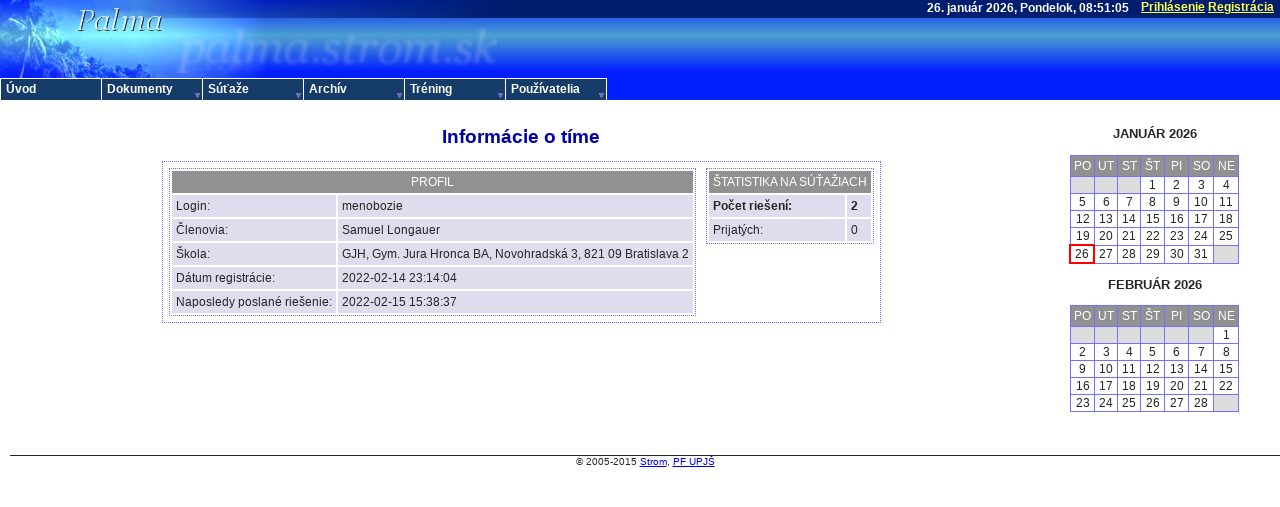

--- FILE ---
content_type: text/html; charset=UTF-8
request_url: http://palma.strom.sk/?sub=9&id=1937
body_size: 4052
content:
<!DOCTYPE HTML PUBLIC "-//W3C//DTD HTML 4.01//EN"
        "https://www.w3.org/TR/html4/strict.dtd">

<html>
<head>
<title>[palma.strom.sk] Informácie o užívateľovi</title>
<meta content="text/html; charset=utf-8" http-equiv="Content-Type">
<meta name="author" content="IdeaZ - https://www.ideaz.sk">
<meta name="keywords" content="c c++ pascal online judge programovanie sutaz priklady prirodovedecka fakulta upjs pf">
<meta name="description" content="Sutaz v programovani pre stredoskolakov">
<meta http-equiv="Pragma" content="no-cache">
<link rel="stylesheet" href="http://palma.strom.sk/judge.css" media="screen">
<link rel="icon" href="/favicon.ico" type="image/x-icon">
<link rel="shorcut icon" href="/favicon.ico" type="image/x-icon">
<link rel="alternate" type="application/rss+xml" title="Rss" href="http://palma.strom.sk/rss.xml">
<meta name="verify-v1" content="Kf00mmFGPoEUJyGVMDc6nAdJqzJM5x74yaH62/EMZls=" />
</head>
<body>
<script src="http://palma.strom.sk/scripts.js" type="text/javascript"></script>
<script type="text/javascript">
function Go(){return}
Menu1=new Array("Úvod","http://palma.strom.sk/","",0,21,100);
Menu2_1=new Array("Podmienky","http://palma.strom.sk/podmienky/","",0,22,170);
Menu2_2=new Array("Pravidlá","http://palma.strom.sk/pravidla/","",0,22,170);
Menu2_3=new Array("Inštrukcie","http://palma.strom.sk/instrukcie/","",0,22,170);
Menu2_4=new Array("Jazyky","http://palma.strom.sk/jazyky/","",0,22,170);
Menu2_5=new Array("Turing (EN)","http://palma.strom.sk/turing/","",0,22,170);
Menu2=new Array("Dokumenty","","",5,21,100);
Menu3_1=new Array("<i>Žiadne aktívne</i>","","",0,22,170);
Menu3=new Array("Súťaže","","",1,21,100);
Menu4_1_1=new Array("23 Finále","http://palma.strom.sk/23F/","",0,22,170);
Menu4_1_2=new Array("23 Domáce 2","http://palma.strom.sk/23D2/","",0,22,170);
Menu4_1_3=new Array("23 Domáce 1","http://palma.strom.sk/23D1/","",0,22,170);
Menu4_1=new Array("PALMA 23 [2025] (3)","","",3,22,170);
Menu4_2_1=new Array("22 Finále","http://palma.strom.sk/22F/","",0,22,170);
Menu4_2_2=new Array("22 Domáce 2","http://palma.strom.sk/22D2/","",0,22,170);
Menu4_2_3=new Array("22 Domáce 1","http://palma.strom.sk/22D1/","",0,22,170);
Menu4_2=new Array("PALMA 22 [2024] (3)","","",3,22,170);
Menu4_3_1=new Array("21 Finále","http://palma.strom.sk/21F/","",0,22,170);
Menu4_3_2=new Array("21 Domáce 2","http://palma.strom.sk/21D2/","",0,22,170);
Menu4_3_3=new Array("21 Domáce 1","http://palma.strom.sk/21D1/","",0,22,170);
Menu4_3=new Array("PALMA 21 [2023] (3)","","",3,22,170);
Menu4_4_1=new Array("20 Finále","http://palma.strom.sk/20F/","",0,22,170);
Menu4_4_2=new Array("20 Domáce 2","http://palma.strom.sk/20D2/","",0,22,170);
Menu4_4_3=new Array("20 Domáce 1","http://palma.strom.sk/20D1/","",0,22,170);
Menu4_4=new Array("PALMA 20 [2022] (3)","","",3,22,170);
Menu4_5_1=new Array("19 Finále","http://palma.strom.sk/19F/","",0,22,170);
Menu4_5_2=new Array("19 Domáce 2","http://palma.strom.sk/19D2/","",0,22,170);
Menu4_5_3=new Array("19 Domáce 1","http://palma.strom.sk/19D1/","",0,22,170);
Menu4_5=new Array("PALMA 19 [2021] (3)","","",3,22,170);
Menu4_6_1=new Array("18 Domáce 2","http://palma.strom.sk/18D2/","",0,22,170);
Menu4_6_2=new Array("18 Domáce 1","http://palma.strom.sk/18D1/","",0,22,170);
Menu4_6=new Array("PALMA 18 [2020] (2)","","",2,22,170);
Menu4_7_1=new Array("17 Finále 2","http://palma.strom.sk/17F2/","",0,22,170);
Menu4_7_2=new Array("17 Finále 1","http://palma.strom.sk/17F1/","",0,22,170);
Menu4_7_3=new Array("17 Domáce 2","http://palma.strom.sk/17D2/","",0,22,170);
Menu4_7_4=new Array("17 Domáce 1","http://palma.strom.sk/17D1/","",0,22,170);
Menu4_7=new Array("PALMA 17 [2019] (4)","","",4,22,170);
Menu4_8_1=new Array("16 Finále 2","http://palma.strom.sk/16F2/","",0,22,170);
Menu4_8_2=new Array("16 Finále 1","http://palma.strom.sk/16F1/","",0,22,170);
Menu4_8_3=new Array("16 Domáce 2","http://palma.strom.sk/16D2/","",0,22,170);
Menu4_8_4=new Array("16 Domáce 1","http://palma.strom.sk/16D1/","",0,22,170);
Menu4_8=new Array("PALMA 16 [2018] (4)","","",4,22,170);
Menu4_9_1=new Array("15 Finále 2","http://palma.strom.sk/15F2/","",0,22,170);
Menu4_9_2=new Array("15 Finále 1","http://palma.strom.sk/15F1/","",0,22,170);
Menu4_9_3=new Array("15 Domáce 2","http://palma.strom.sk/15D2/","",0,22,170);
Menu4_9_4=new Array("15 Domáce 1","http://palma.strom.sk/15D1/","",0,22,170);
Menu4_9=new Array("PALMA 15 [2017] (4)","","",4,22,170);
Menu4_10_1=new Array("14 Finále 2","http://palma.strom.sk/14F2/","",0,22,170);
Menu4_10_2=new Array("14 Finále 1","http://palma.strom.sk/14F1/","",0,22,170);
Menu4_10_3=new Array("14 Domáce 2","http://palma.strom.sk/14D2/","",0,22,170);
Menu4_10_4=new Array("14 Domáce 1","http://palma.strom.sk/14D1/","",0,22,170);
Menu4_10=new Array("PALMA 14 [2016] (4)","","",4,22,170);
Menu4_11_1=new Array("13 Finále 2","http://palma.strom.sk/13F2/","",0,22,170);
Menu4_11_2=new Array("13 Finále 1","http://palma.strom.sk/13F1/","",0,22,170);
Menu4_11_3=new Array("13 Domáce 2","http://palma.strom.sk/13D2/","",0,22,170);
Menu4_11_4=new Array("13 Domáce 1","http://palma.strom.sk/13D1/","",0,22,170);
Menu4_11=new Array("PALMA 13 [2015] (4)","","",4,22,170);
Menu4_12_1=new Array("12 Finále 2","http://palma.strom.sk/12F2/","",0,22,170);
Menu4_12_2=new Array("12 Finále 1","http://palma.strom.sk/12F1/","",0,22,170);
Menu4_12_3=new Array("12 Domáce 2","http://palma.strom.sk/12D2/","",0,22,170);
Menu4_12_4=new Array("12 Domáce 1","http://palma.strom.sk/12D1/","",0,22,170);
Menu4_12=new Array("PALMA 12 [2014] (4)","","",4,22,170);
Menu4_13_1=new Array("11 Finále 2","http://palma.strom.sk/11F2/","",0,22,170);
Menu4_13_2=new Array("11 Finále 1","http://palma.strom.sk/11F1/","",0,22,170);
Menu4_13_3=new Array("11 Domáce 2","http://palma.strom.sk/11D2/","",0,22,170);
Menu4_13_4=new Array("11 Domáce 1","http://palma.strom.sk/11D1/","",0,22,170);
Menu4_13=new Array("PALMA 11 [2013] (4)","","",4,22,170);
Menu4_14_1=new Array("10 Finále 2","http://palma.strom.sk/10F2/","",0,22,170);
Menu4_14_2=new Array("10 Finále 1","http://palma.strom.sk/10F1/","",0,22,170);
Menu4_14_3=new Array("10 Domáce 2","http://palma.strom.sk/10D2/","",0,22,170);
Menu4_14_4=new Array("10 Domáce 1","http://palma.strom.sk/10D1/","",0,22,170);
Menu4_14=new Array("PALMA 10 [2012] (4)","","",4,22,170);
Menu4_15_1=new Array("09 Finále 2","http://palma.strom.sk/09F2/","",0,22,170);
Menu4_15_2=new Array("09 Finále 1","http://palma.strom.sk/09F1/","",0,22,170);
Menu4_15_3=new Array("09 Domáce 2","http://palma.strom.sk/09D2/","",0,22,170);
Menu4_15_4=new Array("09 Domáce 1","http://palma.strom.sk/09D1/","",0,22,170);
Menu4_15=new Array("PALMA 09 [2011] (4)","","",4,22,170);
Menu4_16_1=new Array("08 Finále 2","http://palma.strom.sk/08F2/","",0,22,170);
Menu4_16_2=new Array("08 Finále 1","http://palma.strom.sk/08F1/","",0,22,170);
Menu4_16_3=new Array("08 Domáce 2","http://palma.strom.sk/08D2/","",0,22,170);
Menu4_16_4=new Array("08 Domáce 1","http://palma.strom.sk/08D1/","",0,22,170);
Menu4_16=new Array("PALMA 08 [2010] (4)","","",4,22,170);
Menu4_17_1=new Array("07 Finále 2","http://palma.strom.sk/07F2/","",0,22,170);
Menu4_17_2=new Array("07 Finále 1","http://palma.strom.sk/07F1/","",0,22,170);
Menu4_17_3=new Array("07 Domáce","http://palma.strom.sk/07D/","",0,22,170);
Menu4_17=new Array("PALMA 07 [2009] (3)","","",3,22,170);
Menu4_18_1=new Array("06 Finále 2","http://palma.strom.sk/06F2/","",0,22,170);
Menu4_18_2=new Array("06 Finále 1","http://palma.strom.sk/06F1/","",0,22,170);
Menu4_18_3=new Array("06 Domáce","http://palma.strom.sk/06D/","",0,22,170);
Menu4_18=new Array("PALMA 06 [2008] (3)","","",3,22,170);
Menu4_19_1=new Array("05 Finále 2","http://palma.strom.sk/05F2/","",0,22,170);
Menu4_19_2=new Array("05 Finále 1","http://palma.strom.sk/05F1/","",0,22,170);
Menu4_19_3=new Array("05 Domáce 2","http://palma.strom.sk/05D2/","",0,22,170);
Menu4_19_4=new Array("05 Domáce 1","http://palma.strom.sk/05D1/","",0,22,170);
Menu4_19=new Array("PALMA 05 [2008] (4)","","",4,22,170);
Menu4_20_1=new Array("04 Finále 2","http://palma.strom.sk/04F2/","",0,22,170);
Menu4_20_2=new Array("04 Finále 1","http://palma.strom.sk/04F1/","",0,22,170);
Menu4_20_3=new Array("04 Domáce 2","http://palma.strom.sk/04D2/","",0,22,170);
Menu4_20_4=new Array("04 Domáce 1","http://palma.strom.sk/04D1/","",0,22,170);
Menu4_20=new Array("PALMA 04 [2007] (4)","","",4,22,170);
Menu4_21_1=new Array("03 Finále 2","http://palma.strom.sk/03F2/","",0,22,170);
Menu4_21_2=new Array("03 Finále 1","http://palma.strom.sk/03F1/","",0,22,170);
Menu4_21_3=new Array("03 Domáce 2","http://palma.strom.sk/03D2/","",0,22,170);
Menu4_21_4=new Array("03 Domáce 1","http://palma.strom.sk/03D1/","",0,22,170);
Menu4_21=new Array("PALMA 03 [2007] (4)","","",4,22,170);
Menu4_22_1=new Array("02 Finále 2","http://palma.strom.sk/02F2/","",0,22,170);
Menu4_22_2=new Array("02 Finále 1","http://palma.strom.sk/02F1/","",0,22,170);
Menu4_22_3=new Array("02 Domáce 2","http://palma.strom.sk/02D2/","",0,22,170);
Menu4_22_4=new Array("02 Domáce 1","http://palma.strom.sk/02D1/","",0,22,170);
Menu4_22=new Array("PALMA 02 [2006] (4)","","",4,22,170);
Menu4_23_1=new Array("01 Finále 2","http://palma.strom.sk/01F2/","",0,22,170);
Menu4_23_2=new Array("01 Finále 1","http://palma.strom.sk/01F1/","",0,22,170);
Menu4_23_3=new Array("01 Domáce 2","http://palma.strom.sk/01D2/","",0,22,170);
Menu4_23_4=new Array("01 Domáce 1","http://palma.strom.sk/01D1/","",0,22,170);
Menu4_23=new Array("PALMA 01 [2006] (4)","","",4,22,170);
Menu4_24_1=new Array("00 Domáce 1","http://palma.strom.sk/00D1/","",0,22,170);
Menu4_24=new Array("Testovacie kolo","","",1,22,170);
Menu4=new Array("Archív","","",24,21,100);
Menu5_1_1=new Array("UPJŠ ŠVK 2025","http://palma.strom.sk/SVK2025/","",0,22,170);
Menu5_1=new Array("Rok 2025 (1)","","",1,22,170);
Menu5_2_1=new Array("UPJŠ ŠVK 2024","http://palma.strom.sk/SVK2024/","",0,22,170);
Menu5_2=new Array("Rok 2024 (1)","","",1,22,170);
Menu5_3_1=new Array("UPJŠ ŠVK 2023","http://palma.strom.sk/SVK2023/","",0,22,170);
Menu5_3=new Array("Rok 2023 (1)","","",1,22,170);
Menu5_4_1=new Array("UPJŠ ŠVK 2021","http://palma.strom.sk/SVK2021/","",0,22,170);
Menu5_4=new Array("Rok 2021 (1)","","",1,22,170);
Menu5_5_1=new Array("UPJŠ ŠVK 2020","http://palma.strom.sk/SVK2020/","",0,22,170);
Menu5_5=new Array("Rok 2020 (1)","","",1,22,170);
Menu5_6_1=new Array("UPJŠ ŠVK 2019","http://palma.strom.sk/SVK2019/","",0,22,170);
Menu5_6=new Array("Rok 2019 (1)","","",1,22,170);
Menu5_7_1=new Array("UPJŠ ŠVK 2018","http://palma.strom.sk/SVK2018/","",0,22,170);
Menu5_7=new Array("Rok 2018 (1)","","",1,22,170);
Menu5_8_1=new Array("UPJŠ ŠVK 2017","http://palma.strom.sk/SVK2017/","",0,22,170);
Menu5_8=new Array("Rok 2017 (1)","","",1,22,170);
Menu5_9_1=new Array("Turing 2016","http://palma.strom.sk/Turing2016/","",0,22,170);
Menu5_9_2=new Array("UPJŠ ŠVK 2016","http://palma.strom.sk/SVK2016/","",0,22,170);
Menu5_9=new Array("Rok 2016 (2)","","",2,22,170);
Menu5_10_1=new Array("Turing 2015","http://palma.strom.sk/Turing2015/","",0,22,170);
Menu5_10_2=new Array("UPJŠ ŠVK 2015","http://palma.strom.sk/SVK2015/","",0,22,170);
Menu5_10=new Array("Rok 2015 (2)","","",2,22,170);
Menu5_11_1=new Array("Turing 2014","http://palma.strom.sk/Turing2014/","",0,22,170);
Menu5_11_2=new Array("UPJŠ ŠVK 2014","http://palma.strom.sk/SVK2014/","",0,22,170);
Menu5_11=new Array("Rok 2014 (2)","","",2,22,170);
Menu5_12_1=new Array("Turing 2013","http://palma.strom.sk/Turing2013/","",0,22,170);
Menu5_12_2=new Array("UPJŠ ŠVK 2013","http://palma.strom.sk/SVK2013/","",0,22,170);
Menu5_12=new Array("Rok 2013 (2)","","",2,22,170);
Menu5_13_1=new Array("Turing 2012","http://palma.strom.sk/Turing2012/","",0,22,170);
Menu5_13_2=new Array("UPJŠ ŠVK 2012","http://palma.strom.sk/SVK2012/","",0,22,170);
Menu5_13=new Array("Rok 2012 (2)","","",2,22,170);
Menu5_14_1=new Array("Turing 2011","http://palma.strom.sk/Turing2011/","",0,22,170);
Menu5_14_2=new Array("UPJŠ ŠVK 2011","http://palma.strom.sk/SVK2011/","",0,22,170);
Menu5_14=new Array("Rok 2011 (2)","","",2,22,170);
Menu5_15_1=new Array("Turing 2010","http://palma.strom.sk/Turing2010/","",0,22,170);
Menu5_15_2=new Array("UPJŠ ŠVK 2010","http://palma.strom.sk/SVK2010/","",0,22,170);
Menu5_15_3=new Array("PAZ1b 3. sada","http://palma.strom.sk/PAZ1bS3/","",0,22,170);
Menu5_15=new Array("Rok 2010 (3)","","",3,22,170);
Menu5_16_1=new Array("Turing 2009","http://palma.strom.sk/Turing2009/","",0,22,170);
Menu5_16_2=new Array("UPJŠ ŠVK 2009","http://palma.strom.sk/UPJSSVK2009/","",0,22,170);
Menu5_16_3=new Array("Tréningové kolo","http://palma.strom.sk/test2009/","",0,22,170);
Menu5_16=new Array("Rok 2009 (3)","","",3,22,170);
Menu5_17_1=new Array("UPJŠ ŠVK 2008","http://palma.strom.sk/UPJSSVK2008/","",0,22,170);
Menu5_17=new Array("Rok 2008 (1)","","",1,22,170);
Menu5_18_1=new Array("2. DOD 2007","http://palma.strom.sk/dod2007c2/","",0,22,170);
Menu5_18_2=new Array("DOD 2007","http://palma.strom.sk/dod2007/","",0,22,170);
Menu5_18=new Array("Rok 2007 (2)","","",2,22,170);
Menu5_19_1=new Array("Turing 2006","http://palma.strom.sk/Turing2006/","",0,22,170);
Menu5_19_2=new Array("UPJŠ ŠVK 2006","http://palma.strom.sk/UPJSSVK2006/","",0,22,170);
Menu5_19_3=new Array("DOD 2006","http://palma.strom.sk/dod2006/","",0,22,170);
Menu5_19=new Array("Rok 2006 (3)","","",3,22,170);
Menu5_20_1=new Array("UPJŠ ŠVK 2004","http://palma.strom.sk/UPJSSVK2004/","",0,22,170);
Menu5_20_2=new Array("Turing 2005","http://palma.strom.sk/Turing2005/","",0,22,170);
Menu5_20_3=new Array("Ukážkové kolo","http://palma.strom.sk/Ukazkovekolo/","",0,22,170);
Menu5_20_4=new Array("UPJŠ ACM 2005","http://palma.strom.sk/upjsacm2005/","",0,22,170);
Menu5_20_5=new Array("UPJŠ ŠVK 2005","http://palma.strom.sk/SVK2005/","",0,22,170);
Menu5_20_6=new Array("Cvičný ŠVK 2005","http://palma.strom.sk/CvicnySVK2005/","",0,22,170);
Menu5_20=new Array("Rok 2005 (6)","","",6,22,170);
Menu5_21_1=new Array("DS2004","http://palma.strom.sk/DS2004/","",0,22,170);
Menu5_21=new Array("Rok 2004 (1)","","",1,22,170);
Menu5_22=new Array("Tréningové príklady","http://palma.strom.sk/Trening/","",0,22,170);
Menu5=new Array("Tréning","","",22,21,100);
Menu6_1=new Array("Prihlásenie","http://palma.strom.sk/login/","",0,22,170);
Menu6_2=new Array("Registrácia","http://palma.strom.sk/registracia/","",0,22,170);
Menu6_3=new Array("Nájdi","http://palma.strom.sk/najdi/","",0,22,170);
Menu6=new Array("Používatelia","","",3,21,100);
var NoOffFirstLineMenus=6;
var Arrws=['http://palma.strom.sk/imgs/tri.gif',5,5,'http://palma.strom.sk/imgs/tridown.gif',5,5,'http://palma.strom.sk/imgs/trileft.gif',5,5];
</script>
<script type="text/javascript" src="http://palma.strom.sk/menu_var.js"></script>
<script type="text/javascript" src="http://palma.strom.sk/menu_com.js"></script>
<div id="topmenu"><form name="cas_form"><input style="font-size: 12px; font-weight: bold; border: 0px; margin-right: 10px; background: none; color: white; font-family: Arial, Helvetica, Verdana, sans-serif; width: 25em; text-align: right; vertical-align: top; " type="text" name="cas" value="" readonly ><a href="http://palma.strom.sk/login/">Prihlásenie</a>
<a href="http://palma.strom.sk/registracia/">Registrácia</a>
&nbsp;</form></div>

<script language="JavaScript">
/* Too-Stupid-Time-And-Date script 0.2     */
/* Copyright (C) 2007 Samuel BWPOW Kupka   */

function days_to_date() {
  d = new Date();
  d.setTime((cas+(Math.floor(d.getTime()/1000)-stcas))*1000);
  
  var mesiace = new Array("január","február","marec","apríl","máj","jún","júl","august","september","október","november","december");
  var dni=new Array("Nedeľa","Pondelok","Utorok","Streda","Štvrtok","Piatok","Sobota");
  
  text=d.getDate()+". "+mesiace[d.getMonth()]+" "+d.getFullYear()+", "+dni[d.getDay()]+", ";
  if(d.getHours()<10) text+="0";
  text+=d.getHours()+":";
  if(d.getMinutes()<10) text+="0";
  text+=d.getMinutes()+":";
  if(d.getSeconds()<10) text+="0";
  text+=d.getSeconds();

  document.cas_form.cas.value = text;
  setTimeout("days_to_date()", 1000);
}
cas=1769417464
stnow = new Date();
stcas=1+Math.floor(stnow.getTime()/1000);
days_to_date();
</script>
<div id="content"><table width="100%"><tr><td id="page" valign="top"><div class="center"><h1>Informácie o tíme</h1>
<table><tbody class="login"><tr><td>
<table><thead><tr><td colspan=2>Profil</td></tr></thead><tbody>
<tr><td>Login:</td><td>menobozie</td></tr>
<tr><td>Členovia:</td><td>Samuel Longauer</td></tr>
<tr><td>Škola:</td><td>GJH, Gym. Jura Hronca BA, Novohradská 3, 821 09 Bratislava 2</td></tr>
<tr><td>Dátum registrácie:</td><td>2022-02-14 23:14:04</td></tr>
<tr><td>Naposledy poslané riešenie:</td><td>2022-02-15 15:38:37</td></tr>
</tbody></table>
</td><td><table><thead><tr><td colspan=2>Štatistika na súťažiach</td></tr></thead><tbody>
<tr><td><strong>Počet riešení:</strong></td><td><strong>2</strong></td></tr>
<tr><td>Prijatých:</td><td>0</td></tr>
</tbody></table>
</td></tr></tbody></table>
</div>
</td><td id="righttd">
<div id="calendar"><p>január 2026</p><table><thead><tr><td>Po</td><td>Ut</td><td>St</td><td>Št</td><td>Pi</td><td>So</td><td>Ne</td></tr></thead><tbody><tr><td style="background: #DDDDDD;">&nbsp;</td><td style="background: #DDDDDD;">&nbsp;</td><td style="background: #DDDDDD;">&nbsp;</td><td style="  ">1</td><td style="  ">2</td><td style="  ">3</td><td style="  ">4</td></tr><tr><td style="  ">5</td><td style="  ">6</td><td style="  ">7</td><td style="  ">8</td><td style="  ">9</td><td style="  ">10</td><td style="  ">11</td></tr><tr><td style="  ">12</td><td style="  ">13</td><td style="  ">14</td><td style="  ">15</td><td style="  ">16</td><td style="  ">17</td><td style="  ">18</td></tr><tr><td style="  ">19</td><td style="  ">20</td><td style="  ">21</td><td style="  ">22</td><td style="  ">23</td><td style="  ">24</td><td style="  ">25</td></tr><tr><td style=" border: 2px solid red; ">26</td><td style="  ">27</td><td style="  ">28</td><td style="  ">29</td><td style="  ">30</td><td style="  ">31</td><td style="background: #DDDDDD;">&nbsp;</td></tbody></table><p>február 2026</p><table><thead><tr><td>Po</td><td>Ut</td><td>St</td><td>Št</td><td>Pi</td><td>So</td><td>Ne</td></tr></thead><tbody><tr><td style="background: #DDDDDD;">&nbsp;</td><td style="background: #DDDDDD;">&nbsp;</td><td style="background: #DDDDDD;">&nbsp;</td><td style="background: #DDDDDD;">&nbsp;</td><td style="background: #DDDDDD;">&nbsp;</td><td style="background: #DDDDDD;">&nbsp;</td><td style="  ">1</td></tr><tr><td style="  ">2</td><td style="  ">3</td><td style="  ">4</td><td style="  ">5</td><td style="  ">6</td><td style="  ">7</td><td style="  ">8</td></tr><tr><td style="  ">9</td><td style="  ">10</td><td style="  ">11</td><td style="  ">12</td><td style="  ">13</td><td style="  ">14</td><td style="  ">15</td></tr><tr><td style="  ">16</td><td style="  ">17</td><td style="  ">18</td><td style="  ">19</td><td style="  ">20</td><td style="  ">21</td><td style="  ">22</td></tr><tr><td style="  ">23</td><td style="  ">24</td><td style="  ">25</td><td style="  ">26</td><td style="  ">27</td><td style="  ">28</td><td style="background: #DDDDDD;">&nbsp;</td></tbody></table>
</div></td></tr></table><p class="footer">&copy; 2005-2015 <a href="https://www.strom.sk">Strom</a>, <a href="https://www.science.upjs.sk/">PF UPJŠ</a></div></body></html>


--- FILE ---
content_type: text/css
request_url: http://palma.strom.sk/judge.css
body_size: 1565
content:
body {
  margin: 0px;
  border: 0px; 
  padding: 0px;
  font-family: sans-serif;
  background: url('./imgs/palma_b.png') repeat-x; 
  background-color:#fff;
}

img {
  border: 0px;
}
#topmenu{
  width: 100%;
  height: 100px;
  background: url('/imgs/palma.jpg') no-repeat;

  margin: 0px;
  border: 0px;
  padding: 0px;
  color: white;
  text-align: right;
  font-weight: bold;
}

#topmenu a{ 
  color: #FFFF44; 
  vertical-align: baseline;
  text-decoration: underline;
  border-bottom: none;
}
#topmenu a:hover { 
  color: #FFFFFF; 
}

#pdmenu{
  min-width:540px;
  font-family: "Arial CE", "Helvetica CE", Arial, Helvetica, sans-serif;
  position: absolute; top: 77px; left: 0px;
  margin:0px;
  padding:0px;
  border-top: 1px solid #ffffff;
  border-bottom: 1px solid #ffffff;
  width: 100%;
  background-color: #153B69;
}

#pdmenu ul { list-style-type: none; }
#pdmenu ul li { position: absolute; left: 0px;padding:0px;top:0px;}
#pdmenu span.cas { color: #ffffff; position: absolute; right:0px; padding: 2px 0px 0px 5px;}
#pdmenu a.main { color:#ffffff; padding: 2px 0px 0px 5px; font-weight:bold; border-left: 1px solid #ffffff; border-right:1px solid #ffffff; display:block; text-decoration: none; height: 19px; }
#pdmenu a.main:hover { background-color: #042040; color: #fffce8; }
#pdmenu a.sub { background-color: #153B69; color:#ffffff; padding: 2px 0px 0px 10px; font-weight:bold; border: 1px solid #ffffff; display:block; text-decoration: none; height: 19px; }
#pdmenu a.sub:hover { background-color: #042040; color: #FFFcE8; }

#content{
  margin-top: 0.8%;
  margin-left: 0.8%; 
}

body,td {
  font-family: Arial, Helvetica, Verdana, sans-serif;
  font-size: 12px;
  color: #272727;
}

#righttd {
  width: 19%;
  vertical-align:top;
  text-align:right;
}
#rightmenu { 
  white-space:nowrap;
  background: #EEEEEE;
  /*margin-right: 0.8%;
  width: 18%;*/
  min-width:120px;
  color: white;
  border: solid 1px #AAAAFF;
  text-align: center;
  color: #0000FF;
  /*float: right;*/
}

#rightmenu a { text-decoration: none; }
#rightmenu table{ margin: 3px }
#rightmenu table td{ color: white; }
#rightmenu a.contest { padding:18px; font-weight:bold;}
#rightmenu ul{ list-style: none;  padding:0;  margin-left:0px;  margin-right:0px;  margin-top: 5px;  margin-bottom: 15px;
  text-align: center;  border-top: solid 1px #AAAAFF;  font-weight: normal;}
#rightmenu ul li a{  color: #3333FF;  text-decoration: none; font-weight: bold}
#rightmenu ul li a:hover {color: #CC2222; }
#rightmenu ul li { padding: 2px; margin:0; border-bottom: solid 1px #AAAAFF; background: #DDDDDD; font-size: 13px;}
#rightmenu ul li.adminonly { padding: 2px; margin:0; border-bottom: solid 1px #AAAAFF; background: #FFAAAA; }

#page { 
  width:79%;
}

#page .center {
  text-align:center;
}

#page .center table
{ 
  margin-left: auto;
  margin-right: auto;
  text-align: left;
}
#page a { 
  color: #3300FF;
  background-color: transparent;
  text-decoration: none;
}
#page a:hover { 
  color:#0033FF; 
  border-bottom: 1px solid; 
}

#page p.note { 
  font-style: italic; 
}

#page p.req {
  font-weight: bold;
  font-style: oblique;
}

#page p.chyba {
  color: red;
  font-weight: bold;
  font-style: oblique;
}

#page p.newshead {
  font-weight: bold;
  font-size: 120%;
  margin-bottom: 5px;
}

#page span.newstitle {
  font-weight: bold;
  font-size: 110%;
  color: #0000AA;
}
#page span.newsdate {
  font-size: 80%;
}
#page div.newsbody {
  margin-top: 5px;
  margin-left: 20px;
}

p.footer {
  margin-top: 40px;
  border-top: 1px solid #272727;
  font-size: 80%;
  text-align: center;
}

#page h1, h2, h3 { color: #0000AA; }
#page h1 { font-size: 160%; }
#page h2 { font-size: 130%; }
#page h3 { font-size: 110%; }

#page table { border: dotted #7171FF 1px; }

#page table.news { border: none; width: 100%;}
#page table.news tbody td { padding-top: 5px; background: #FFFFFF;}

#page thead { background: #919191; }

#page thead td { 
  color: #FFFFFF; 
  text-align: center; 
  padding: 3px; 
  text-transform: uppercase; 
}

#page tbody { background: #DDDDEE;}

#page tbody tr.solved { background: #DDFFDD;}
#page tbody tr.spec { background: #FFAAAA;}
#page tbody tr.allsolved { background: #99FF99;}
#page tbody tr.aftercontest { background: #EEEEEE;}
#page tbody tr.duringcontest { background: #DDDDEE;}

#page tbody td {
  padding: 4px;
  vertical-align: top; 
}

#page tbody td.hardness {
  width: 12px;
  text-align: center;
  vertical-align: middle; 
  background: #FFFFFF;
  border: 2px solid #DDDDEE;
}

#page tbody td.vysl {
  text-align: center;
  vertical-align: middle;
}

#page tbody td.vyslp {
  text-align: center;
  vertical-align: middle;
  font-weight: bold;
}

#page table.login { border: none; }
#page tbody.login { background: #FFFFFF;}

#calendar { 
  width: 100%;
  text-align: center; 
  min-width: 120px;
  white-space:nowrap;
}

#calendar p {
  font-size: 110%;
  text-transform: uppercase;
  font-weight: bold;
}

#calendar table { 
  border: solid #7171FF 1px; 
  margin-left: auto;
  margin-right: auto;
  border-collapse: collapse;
}
#calendar thead { background: #919191; }

#calendar thead td {
  color: #FFFFFF;
  text-align: center;
  padding: 3px;
  text-transform: uppercase;
  width: 1.4em;
}

#calendar td {
  border: 1px solid #7171FF;
}

#calendar a {
  color: black;
  text-decoration: none;
}

#jalove { width: 100%; }
#jalove table { border: 0px; background: white; margin-left: auto; margin-right: auto; }
#jalove table tr { background: white; vertical-align: middle; }

#longtables table { width: 80%; }

div#content .intro { border: 1px solid #500050; padding: 0 12px 12px 12px; margin-top:12px; }


--- FILE ---
content_type: application/javascript
request_url: http://palma.strom.sk/scripts.js
body_size: 198
content:
function show(object) {
if (document.getElementById && document.getElementById(object) != null)
node = document.getElementById(object).style.visibility='visible';
else if (document.layers && document.layers[object] != null)
document.layers[object].visibility = 'visible';
else if (document.all)
document.all[object].style.visibility = 'visible';
}

function hide(object) {
if (document.getElementById && document.getElementById(object) != null)
node = document.getElementById(object).style.visibility='hidden';
else if (document.layers && document.layers[object] != null)
document.layers[object].visibility = 'hidden';
else if (document.all)
document.all[object].style.visibility = 'hidden';
}
